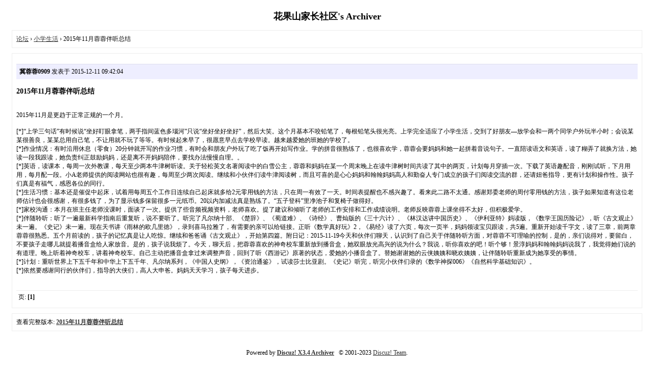

--- FILE ---
content_type: text/html; charset=utf-8
request_url: http://www.hgs99.com/archiver/?tid-959.html
body_size: 3843
content:
<!DOCTYPE html PUBLIC "-//W3C//DTD XHTML 1.0 Transitional//EN" "http://www.w3.org/TR/xhtml1/DTD/xhtml1-transitional.dtd">
<html xmlns="http://www.w3.org/1999/xhtml">
<head>
<base href="http://www.hgs99.com/archiver/" />
<title>2015年11月蓉蓉伴听总结 - 小学生活 - 花果山家长社区 -  Powered by Discuz! Archiver</title>
<link href="http://www.hgs99.com/forum.php?mod=viewthread&tid=959" rel="canonical" />
<meta name="keywords" content="2015年11月蓉蓉伴听总结" />
<meta name="description" content="2015年11月是更趋于正常正规的一个月。[*]“上学三句话”有时候说“坐好盯眼拿笔，两手指间蓝色多瑙河”只说“坐好坐好坐好”，然后大笑。这个月基本不咬铅笔了，每根铅 ... 2015年11月蓉蓉伴听总结 ,花果山家长社区" />
<meta name="generator" content="Discuz! X3.4" />
<meta name="author" content="Discuz! Team and Comsenz UI Team" />
<meta name="copyright" content="2001-2023, Tencent Cloud." />
<style type="text/css">
	body {font-family: Verdana;FONT-SIZE: 12px;MARGIN: 0;color: #000000;background: #ffffff;}
	img {border:0;}
	li {margin-top: 8px;}
	.page {padding: 4px; border-top: 1px #EEEEEE solid}
	.author {background-color:#EEEEFF; padding: 6px; border-top: 1px #ddddee solid}
	#nav, #content, #end {padding: 8px; border: 1px solid #EEEEEE; clear: both; width: 95%; margin: auto; margin-top: 10px;}
	#header, #footer { margin-top: 20px; }
	#loginform {text-align: center;}
</style>
</head>
<body vlink="#333333" link="#333333">
<center id="header">
<h2>花果山家长社区's Archiver </h2>
</center><div id="nav">
	<a href="./">论坛</a> &rsaquo; <a href="?fid-44.html">小学生活</a> &rsaquo; 2015年11月蓉蓉伴听总结</div>

<div id="content">
			<p class="author">
					<strong>冀蓉蓉0909</strong>
				发表于 2015-12-11 09:42:04	</p>
			<h3>2015年11月蓉蓉伴听总结</h3>
		<br />
2015年11月是更趋于正常正规的一个月。<br />
<br />
[*]“上学三句话”有时候说“坐好盯眼拿笔，两手指间蓝色多瑙河”只说“坐好坐好坐好”，然后大笑。这个月基本不咬铅笔了，每根铅笔头很光亮。上学完全适应了小学生活，交到了好朋友—放学会和一两个同学户外玩半小时；会说某某很善良，某某总用自己笔，不让用就不玩了等等。有时候起来早了，很愿意早点去学校早读。越来越爱她的班她的学校了。<br />
[*]作业情况：有时沿用休息（零食）20分钟就开写的作业习惯，有时会和朋友户外玩了吃了饭再开始写作业。学的拼音很熟练了，也很喜欢学，蓉蓉会要妈妈和她一起拼着音说句子。一直陪读语文和英语，读了糊弄了就换方法，她读一段我跟读，她负责纠正鼓励妈妈，还是离不开妈妈陪伴，要找办法慢慢自理。。<br />
[*]英语，读课本，每周一次外教课，每天至少两本牛津树听读。关于轻松英文名著阅读中的白雪公主，蓉蓉和妈妈在某一个周末晚上在读牛津树时间共读了其中的两页，计划每月穿插一次。下载了英语趣配音，刚刚试听，下月用用，每月配一段。小A老师提供的阅读网站也很有趣，每周至少两次阅读。继续和小伙伴们读牛津阅读树，而且可喜的是心心妈妈和翰翰妈妈高人和勤奋人专门成立的孩子们阅读交流的群，还请妞爸指导，更有计划和操作性。孩子们真是有福气，感恩各位的同行。<br />
[*]生活习惯：基本还是催促中起床，试着用每周五个工作日连续自己起床就多给2元零用钱的方法，只在周一有效了一天。时间表提醒也不感兴趣了。看来此二路不太通。感谢郑委老师的周付零用钱的方法，孩子如果知道有这位老师估计也会很感谢，有很多钱了，为了显示钱多保留很多一元纸币。20以内加减法真是熟练了。“五子登科”里净池子和复椅子做得好。<br />
[*]家校沟通：本月在班主任老师没课时，面谈了一次。提供了些音频视频资料，老师喜欢。提了建议和倾听了老师的工作安排和工作成绩说明。老师反映蓉蓉上课坐得不太好，但积极爱学。<br />
[*]伴随聆听：听了一遍最新科学指南后重复听，说不要听了。听完了凡尔纳十部、《楚辞》、《蜀道难》、《诗经》、曹灿版的《三十六计》、《林汉达讲中国历史》、《伊利亚特》妈读版，《数学王国历险记》，听《古文观止》未一遍。《史记》未一遍。现在天书讲《雨林的欧几里徳》，录到喜马拉雅了，有需要的亲可以给链接。正听《数学真好玩》2，《易经》读了六页，每次一页半，妈妈领读宝贝跟读，共5遍。重新开始读千字文，读了三章，前两章蓉蓉很熟悉。五个月前读的，孩子的记忆真是让人吃惊。继续和爸爸诵《古文观止》，开始第四篇。附日记：2015-11-19今天和伙伴们聊天，认识到了自己关于伴随聆听方面，对蓉蓉不可理喻的控制，是的，亲们说得对，要留白，不要孩子走哪儿就提着播音盒给人家放音。是的，孩子说我烦了。今天，聊天后，把蓉蓉喜欢的神奇校车重新放到播音盒，她双眼放光高兴的说为什么？我说，听你喜欢的吧！听个够！景淳妈妈和翰翰妈妈说我了，我觉得她们说的有道理。晚上听着神奇校车，讲着神奇校车。自己主动把播音盒拿过来调整声音，回到了听《西游记》原著的状态，爱她的小播音盒了。替她谢谢她的云侠姨姨和晓欢姨姨，让伴随聆听重新成为她享受的事情。<br />
[*]计划：重听世界上下五千年和中华上下五千年、凡尔纳系列，《中国人史纲》，《资治通鉴》，试读莎士比亚剧。《史记》听完，听完小伙伴们录的《数学神探006》《自然科学基础知识》。<br />
[*]依然要感谢同行的伙伴们，指导的大侠们，高人大申爸。妈妈天天学习，孩子每天进步。<br />
<br />
 <br />
			<div class="page">
		页: 
<strong>[1]</strong> 
	</div>
</div>

<div id="end">
	查看完整版本:
	<a href="../forum.php?mod=viewthread&tid=959&page=1" target="_blank"><strong>2015年11月蓉蓉伴听总结</strong></a>
</div>
<br />
<center>
		<div id="footer">
		Powered by <strong><a target="_blank" href="https://www.discuz.vip">Discuz! X3.4 Archiver</a></strong> &nbsp; &copy; 2001-2023 <a href="https://code.dismall.com" target="_blank">Discuz! Team</a>.
		<br />
		<br />
	</div>
</center>
</body>
</html>
